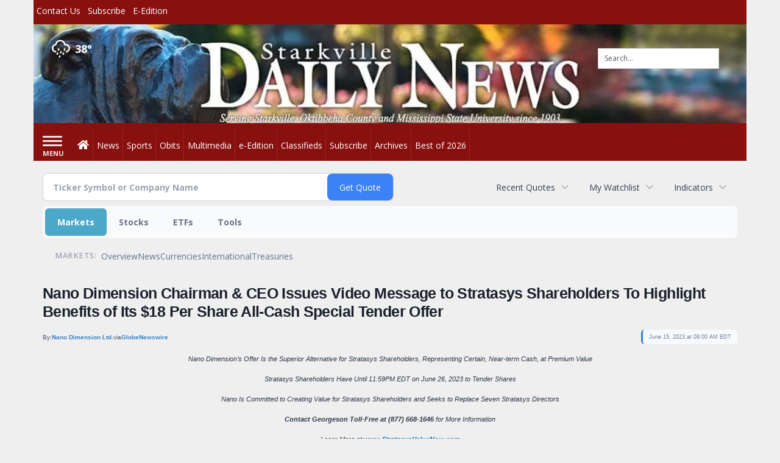

--- FILE ---
content_type: text/html; charset=utf-8
request_url: https://www.google.com/recaptcha/enterprise/anchor?ar=1&k=6LdF3BEhAAAAAEQUmLciJe0QwaHESwQFc2vwCWqh&co=aHR0cHM6Ly9idXNpbmVzcy5zdGFya3ZpbGxlZGFpbHluZXdzLmNvbTo0NDM.&hl=en&v=PoyoqOPhxBO7pBk68S4YbpHZ&size=invisible&anchor-ms=20000&execute-ms=30000&cb=hrrgltiuzyka
body_size: 48739
content:
<!DOCTYPE HTML><html dir="ltr" lang="en"><head><meta http-equiv="Content-Type" content="text/html; charset=UTF-8">
<meta http-equiv="X-UA-Compatible" content="IE=edge">
<title>reCAPTCHA</title>
<style type="text/css">
/* cyrillic-ext */
@font-face {
  font-family: 'Roboto';
  font-style: normal;
  font-weight: 400;
  font-stretch: 100%;
  src: url(//fonts.gstatic.com/s/roboto/v48/KFO7CnqEu92Fr1ME7kSn66aGLdTylUAMa3GUBHMdazTgWw.woff2) format('woff2');
  unicode-range: U+0460-052F, U+1C80-1C8A, U+20B4, U+2DE0-2DFF, U+A640-A69F, U+FE2E-FE2F;
}
/* cyrillic */
@font-face {
  font-family: 'Roboto';
  font-style: normal;
  font-weight: 400;
  font-stretch: 100%;
  src: url(//fonts.gstatic.com/s/roboto/v48/KFO7CnqEu92Fr1ME7kSn66aGLdTylUAMa3iUBHMdazTgWw.woff2) format('woff2');
  unicode-range: U+0301, U+0400-045F, U+0490-0491, U+04B0-04B1, U+2116;
}
/* greek-ext */
@font-face {
  font-family: 'Roboto';
  font-style: normal;
  font-weight: 400;
  font-stretch: 100%;
  src: url(//fonts.gstatic.com/s/roboto/v48/KFO7CnqEu92Fr1ME7kSn66aGLdTylUAMa3CUBHMdazTgWw.woff2) format('woff2');
  unicode-range: U+1F00-1FFF;
}
/* greek */
@font-face {
  font-family: 'Roboto';
  font-style: normal;
  font-weight: 400;
  font-stretch: 100%;
  src: url(//fonts.gstatic.com/s/roboto/v48/KFO7CnqEu92Fr1ME7kSn66aGLdTylUAMa3-UBHMdazTgWw.woff2) format('woff2');
  unicode-range: U+0370-0377, U+037A-037F, U+0384-038A, U+038C, U+038E-03A1, U+03A3-03FF;
}
/* math */
@font-face {
  font-family: 'Roboto';
  font-style: normal;
  font-weight: 400;
  font-stretch: 100%;
  src: url(//fonts.gstatic.com/s/roboto/v48/KFO7CnqEu92Fr1ME7kSn66aGLdTylUAMawCUBHMdazTgWw.woff2) format('woff2');
  unicode-range: U+0302-0303, U+0305, U+0307-0308, U+0310, U+0312, U+0315, U+031A, U+0326-0327, U+032C, U+032F-0330, U+0332-0333, U+0338, U+033A, U+0346, U+034D, U+0391-03A1, U+03A3-03A9, U+03B1-03C9, U+03D1, U+03D5-03D6, U+03F0-03F1, U+03F4-03F5, U+2016-2017, U+2034-2038, U+203C, U+2040, U+2043, U+2047, U+2050, U+2057, U+205F, U+2070-2071, U+2074-208E, U+2090-209C, U+20D0-20DC, U+20E1, U+20E5-20EF, U+2100-2112, U+2114-2115, U+2117-2121, U+2123-214F, U+2190, U+2192, U+2194-21AE, U+21B0-21E5, U+21F1-21F2, U+21F4-2211, U+2213-2214, U+2216-22FF, U+2308-230B, U+2310, U+2319, U+231C-2321, U+2336-237A, U+237C, U+2395, U+239B-23B7, U+23D0, U+23DC-23E1, U+2474-2475, U+25AF, U+25B3, U+25B7, U+25BD, U+25C1, U+25CA, U+25CC, U+25FB, U+266D-266F, U+27C0-27FF, U+2900-2AFF, U+2B0E-2B11, U+2B30-2B4C, U+2BFE, U+3030, U+FF5B, U+FF5D, U+1D400-1D7FF, U+1EE00-1EEFF;
}
/* symbols */
@font-face {
  font-family: 'Roboto';
  font-style: normal;
  font-weight: 400;
  font-stretch: 100%;
  src: url(//fonts.gstatic.com/s/roboto/v48/KFO7CnqEu92Fr1ME7kSn66aGLdTylUAMaxKUBHMdazTgWw.woff2) format('woff2');
  unicode-range: U+0001-000C, U+000E-001F, U+007F-009F, U+20DD-20E0, U+20E2-20E4, U+2150-218F, U+2190, U+2192, U+2194-2199, U+21AF, U+21E6-21F0, U+21F3, U+2218-2219, U+2299, U+22C4-22C6, U+2300-243F, U+2440-244A, U+2460-24FF, U+25A0-27BF, U+2800-28FF, U+2921-2922, U+2981, U+29BF, U+29EB, U+2B00-2BFF, U+4DC0-4DFF, U+FFF9-FFFB, U+10140-1018E, U+10190-1019C, U+101A0, U+101D0-101FD, U+102E0-102FB, U+10E60-10E7E, U+1D2C0-1D2D3, U+1D2E0-1D37F, U+1F000-1F0FF, U+1F100-1F1AD, U+1F1E6-1F1FF, U+1F30D-1F30F, U+1F315, U+1F31C, U+1F31E, U+1F320-1F32C, U+1F336, U+1F378, U+1F37D, U+1F382, U+1F393-1F39F, U+1F3A7-1F3A8, U+1F3AC-1F3AF, U+1F3C2, U+1F3C4-1F3C6, U+1F3CA-1F3CE, U+1F3D4-1F3E0, U+1F3ED, U+1F3F1-1F3F3, U+1F3F5-1F3F7, U+1F408, U+1F415, U+1F41F, U+1F426, U+1F43F, U+1F441-1F442, U+1F444, U+1F446-1F449, U+1F44C-1F44E, U+1F453, U+1F46A, U+1F47D, U+1F4A3, U+1F4B0, U+1F4B3, U+1F4B9, U+1F4BB, U+1F4BF, U+1F4C8-1F4CB, U+1F4D6, U+1F4DA, U+1F4DF, U+1F4E3-1F4E6, U+1F4EA-1F4ED, U+1F4F7, U+1F4F9-1F4FB, U+1F4FD-1F4FE, U+1F503, U+1F507-1F50B, U+1F50D, U+1F512-1F513, U+1F53E-1F54A, U+1F54F-1F5FA, U+1F610, U+1F650-1F67F, U+1F687, U+1F68D, U+1F691, U+1F694, U+1F698, U+1F6AD, U+1F6B2, U+1F6B9-1F6BA, U+1F6BC, U+1F6C6-1F6CF, U+1F6D3-1F6D7, U+1F6E0-1F6EA, U+1F6F0-1F6F3, U+1F6F7-1F6FC, U+1F700-1F7FF, U+1F800-1F80B, U+1F810-1F847, U+1F850-1F859, U+1F860-1F887, U+1F890-1F8AD, U+1F8B0-1F8BB, U+1F8C0-1F8C1, U+1F900-1F90B, U+1F93B, U+1F946, U+1F984, U+1F996, U+1F9E9, U+1FA00-1FA6F, U+1FA70-1FA7C, U+1FA80-1FA89, U+1FA8F-1FAC6, U+1FACE-1FADC, U+1FADF-1FAE9, U+1FAF0-1FAF8, U+1FB00-1FBFF;
}
/* vietnamese */
@font-face {
  font-family: 'Roboto';
  font-style: normal;
  font-weight: 400;
  font-stretch: 100%;
  src: url(//fonts.gstatic.com/s/roboto/v48/KFO7CnqEu92Fr1ME7kSn66aGLdTylUAMa3OUBHMdazTgWw.woff2) format('woff2');
  unicode-range: U+0102-0103, U+0110-0111, U+0128-0129, U+0168-0169, U+01A0-01A1, U+01AF-01B0, U+0300-0301, U+0303-0304, U+0308-0309, U+0323, U+0329, U+1EA0-1EF9, U+20AB;
}
/* latin-ext */
@font-face {
  font-family: 'Roboto';
  font-style: normal;
  font-weight: 400;
  font-stretch: 100%;
  src: url(//fonts.gstatic.com/s/roboto/v48/KFO7CnqEu92Fr1ME7kSn66aGLdTylUAMa3KUBHMdazTgWw.woff2) format('woff2');
  unicode-range: U+0100-02BA, U+02BD-02C5, U+02C7-02CC, U+02CE-02D7, U+02DD-02FF, U+0304, U+0308, U+0329, U+1D00-1DBF, U+1E00-1E9F, U+1EF2-1EFF, U+2020, U+20A0-20AB, U+20AD-20C0, U+2113, U+2C60-2C7F, U+A720-A7FF;
}
/* latin */
@font-face {
  font-family: 'Roboto';
  font-style: normal;
  font-weight: 400;
  font-stretch: 100%;
  src: url(//fonts.gstatic.com/s/roboto/v48/KFO7CnqEu92Fr1ME7kSn66aGLdTylUAMa3yUBHMdazQ.woff2) format('woff2');
  unicode-range: U+0000-00FF, U+0131, U+0152-0153, U+02BB-02BC, U+02C6, U+02DA, U+02DC, U+0304, U+0308, U+0329, U+2000-206F, U+20AC, U+2122, U+2191, U+2193, U+2212, U+2215, U+FEFF, U+FFFD;
}
/* cyrillic-ext */
@font-face {
  font-family: 'Roboto';
  font-style: normal;
  font-weight: 500;
  font-stretch: 100%;
  src: url(//fonts.gstatic.com/s/roboto/v48/KFO7CnqEu92Fr1ME7kSn66aGLdTylUAMa3GUBHMdazTgWw.woff2) format('woff2');
  unicode-range: U+0460-052F, U+1C80-1C8A, U+20B4, U+2DE0-2DFF, U+A640-A69F, U+FE2E-FE2F;
}
/* cyrillic */
@font-face {
  font-family: 'Roboto';
  font-style: normal;
  font-weight: 500;
  font-stretch: 100%;
  src: url(//fonts.gstatic.com/s/roboto/v48/KFO7CnqEu92Fr1ME7kSn66aGLdTylUAMa3iUBHMdazTgWw.woff2) format('woff2');
  unicode-range: U+0301, U+0400-045F, U+0490-0491, U+04B0-04B1, U+2116;
}
/* greek-ext */
@font-face {
  font-family: 'Roboto';
  font-style: normal;
  font-weight: 500;
  font-stretch: 100%;
  src: url(//fonts.gstatic.com/s/roboto/v48/KFO7CnqEu92Fr1ME7kSn66aGLdTylUAMa3CUBHMdazTgWw.woff2) format('woff2');
  unicode-range: U+1F00-1FFF;
}
/* greek */
@font-face {
  font-family: 'Roboto';
  font-style: normal;
  font-weight: 500;
  font-stretch: 100%;
  src: url(//fonts.gstatic.com/s/roboto/v48/KFO7CnqEu92Fr1ME7kSn66aGLdTylUAMa3-UBHMdazTgWw.woff2) format('woff2');
  unicode-range: U+0370-0377, U+037A-037F, U+0384-038A, U+038C, U+038E-03A1, U+03A3-03FF;
}
/* math */
@font-face {
  font-family: 'Roboto';
  font-style: normal;
  font-weight: 500;
  font-stretch: 100%;
  src: url(//fonts.gstatic.com/s/roboto/v48/KFO7CnqEu92Fr1ME7kSn66aGLdTylUAMawCUBHMdazTgWw.woff2) format('woff2');
  unicode-range: U+0302-0303, U+0305, U+0307-0308, U+0310, U+0312, U+0315, U+031A, U+0326-0327, U+032C, U+032F-0330, U+0332-0333, U+0338, U+033A, U+0346, U+034D, U+0391-03A1, U+03A3-03A9, U+03B1-03C9, U+03D1, U+03D5-03D6, U+03F0-03F1, U+03F4-03F5, U+2016-2017, U+2034-2038, U+203C, U+2040, U+2043, U+2047, U+2050, U+2057, U+205F, U+2070-2071, U+2074-208E, U+2090-209C, U+20D0-20DC, U+20E1, U+20E5-20EF, U+2100-2112, U+2114-2115, U+2117-2121, U+2123-214F, U+2190, U+2192, U+2194-21AE, U+21B0-21E5, U+21F1-21F2, U+21F4-2211, U+2213-2214, U+2216-22FF, U+2308-230B, U+2310, U+2319, U+231C-2321, U+2336-237A, U+237C, U+2395, U+239B-23B7, U+23D0, U+23DC-23E1, U+2474-2475, U+25AF, U+25B3, U+25B7, U+25BD, U+25C1, U+25CA, U+25CC, U+25FB, U+266D-266F, U+27C0-27FF, U+2900-2AFF, U+2B0E-2B11, U+2B30-2B4C, U+2BFE, U+3030, U+FF5B, U+FF5D, U+1D400-1D7FF, U+1EE00-1EEFF;
}
/* symbols */
@font-face {
  font-family: 'Roboto';
  font-style: normal;
  font-weight: 500;
  font-stretch: 100%;
  src: url(//fonts.gstatic.com/s/roboto/v48/KFO7CnqEu92Fr1ME7kSn66aGLdTylUAMaxKUBHMdazTgWw.woff2) format('woff2');
  unicode-range: U+0001-000C, U+000E-001F, U+007F-009F, U+20DD-20E0, U+20E2-20E4, U+2150-218F, U+2190, U+2192, U+2194-2199, U+21AF, U+21E6-21F0, U+21F3, U+2218-2219, U+2299, U+22C4-22C6, U+2300-243F, U+2440-244A, U+2460-24FF, U+25A0-27BF, U+2800-28FF, U+2921-2922, U+2981, U+29BF, U+29EB, U+2B00-2BFF, U+4DC0-4DFF, U+FFF9-FFFB, U+10140-1018E, U+10190-1019C, U+101A0, U+101D0-101FD, U+102E0-102FB, U+10E60-10E7E, U+1D2C0-1D2D3, U+1D2E0-1D37F, U+1F000-1F0FF, U+1F100-1F1AD, U+1F1E6-1F1FF, U+1F30D-1F30F, U+1F315, U+1F31C, U+1F31E, U+1F320-1F32C, U+1F336, U+1F378, U+1F37D, U+1F382, U+1F393-1F39F, U+1F3A7-1F3A8, U+1F3AC-1F3AF, U+1F3C2, U+1F3C4-1F3C6, U+1F3CA-1F3CE, U+1F3D4-1F3E0, U+1F3ED, U+1F3F1-1F3F3, U+1F3F5-1F3F7, U+1F408, U+1F415, U+1F41F, U+1F426, U+1F43F, U+1F441-1F442, U+1F444, U+1F446-1F449, U+1F44C-1F44E, U+1F453, U+1F46A, U+1F47D, U+1F4A3, U+1F4B0, U+1F4B3, U+1F4B9, U+1F4BB, U+1F4BF, U+1F4C8-1F4CB, U+1F4D6, U+1F4DA, U+1F4DF, U+1F4E3-1F4E6, U+1F4EA-1F4ED, U+1F4F7, U+1F4F9-1F4FB, U+1F4FD-1F4FE, U+1F503, U+1F507-1F50B, U+1F50D, U+1F512-1F513, U+1F53E-1F54A, U+1F54F-1F5FA, U+1F610, U+1F650-1F67F, U+1F687, U+1F68D, U+1F691, U+1F694, U+1F698, U+1F6AD, U+1F6B2, U+1F6B9-1F6BA, U+1F6BC, U+1F6C6-1F6CF, U+1F6D3-1F6D7, U+1F6E0-1F6EA, U+1F6F0-1F6F3, U+1F6F7-1F6FC, U+1F700-1F7FF, U+1F800-1F80B, U+1F810-1F847, U+1F850-1F859, U+1F860-1F887, U+1F890-1F8AD, U+1F8B0-1F8BB, U+1F8C0-1F8C1, U+1F900-1F90B, U+1F93B, U+1F946, U+1F984, U+1F996, U+1F9E9, U+1FA00-1FA6F, U+1FA70-1FA7C, U+1FA80-1FA89, U+1FA8F-1FAC6, U+1FACE-1FADC, U+1FADF-1FAE9, U+1FAF0-1FAF8, U+1FB00-1FBFF;
}
/* vietnamese */
@font-face {
  font-family: 'Roboto';
  font-style: normal;
  font-weight: 500;
  font-stretch: 100%;
  src: url(//fonts.gstatic.com/s/roboto/v48/KFO7CnqEu92Fr1ME7kSn66aGLdTylUAMa3OUBHMdazTgWw.woff2) format('woff2');
  unicode-range: U+0102-0103, U+0110-0111, U+0128-0129, U+0168-0169, U+01A0-01A1, U+01AF-01B0, U+0300-0301, U+0303-0304, U+0308-0309, U+0323, U+0329, U+1EA0-1EF9, U+20AB;
}
/* latin-ext */
@font-face {
  font-family: 'Roboto';
  font-style: normal;
  font-weight: 500;
  font-stretch: 100%;
  src: url(//fonts.gstatic.com/s/roboto/v48/KFO7CnqEu92Fr1ME7kSn66aGLdTylUAMa3KUBHMdazTgWw.woff2) format('woff2');
  unicode-range: U+0100-02BA, U+02BD-02C5, U+02C7-02CC, U+02CE-02D7, U+02DD-02FF, U+0304, U+0308, U+0329, U+1D00-1DBF, U+1E00-1E9F, U+1EF2-1EFF, U+2020, U+20A0-20AB, U+20AD-20C0, U+2113, U+2C60-2C7F, U+A720-A7FF;
}
/* latin */
@font-face {
  font-family: 'Roboto';
  font-style: normal;
  font-weight: 500;
  font-stretch: 100%;
  src: url(//fonts.gstatic.com/s/roboto/v48/KFO7CnqEu92Fr1ME7kSn66aGLdTylUAMa3yUBHMdazQ.woff2) format('woff2');
  unicode-range: U+0000-00FF, U+0131, U+0152-0153, U+02BB-02BC, U+02C6, U+02DA, U+02DC, U+0304, U+0308, U+0329, U+2000-206F, U+20AC, U+2122, U+2191, U+2193, U+2212, U+2215, U+FEFF, U+FFFD;
}
/* cyrillic-ext */
@font-face {
  font-family: 'Roboto';
  font-style: normal;
  font-weight: 900;
  font-stretch: 100%;
  src: url(//fonts.gstatic.com/s/roboto/v48/KFO7CnqEu92Fr1ME7kSn66aGLdTylUAMa3GUBHMdazTgWw.woff2) format('woff2');
  unicode-range: U+0460-052F, U+1C80-1C8A, U+20B4, U+2DE0-2DFF, U+A640-A69F, U+FE2E-FE2F;
}
/* cyrillic */
@font-face {
  font-family: 'Roboto';
  font-style: normal;
  font-weight: 900;
  font-stretch: 100%;
  src: url(//fonts.gstatic.com/s/roboto/v48/KFO7CnqEu92Fr1ME7kSn66aGLdTylUAMa3iUBHMdazTgWw.woff2) format('woff2');
  unicode-range: U+0301, U+0400-045F, U+0490-0491, U+04B0-04B1, U+2116;
}
/* greek-ext */
@font-face {
  font-family: 'Roboto';
  font-style: normal;
  font-weight: 900;
  font-stretch: 100%;
  src: url(//fonts.gstatic.com/s/roboto/v48/KFO7CnqEu92Fr1ME7kSn66aGLdTylUAMa3CUBHMdazTgWw.woff2) format('woff2');
  unicode-range: U+1F00-1FFF;
}
/* greek */
@font-face {
  font-family: 'Roboto';
  font-style: normal;
  font-weight: 900;
  font-stretch: 100%;
  src: url(//fonts.gstatic.com/s/roboto/v48/KFO7CnqEu92Fr1ME7kSn66aGLdTylUAMa3-UBHMdazTgWw.woff2) format('woff2');
  unicode-range: U+0370-0377, U+037A-037F, U+0384-038A, U+038C, U+038E-03A1, U+03A3-03FF;
}
/* math */
@font-face {
  font-family: 'Roboto';
  font-style: normal;
  font-weight: 900;
  font-stretch: 100%;
  src: url(//fonts.gstatic.com/s/roboto/v48/KFO7CnqEu92Fr1ME7kSn66aGLdTylUAMawCUBHMdazTgWw.woff2) format('woff2');
  unicode-range: U+0302-0303, U+0305, U+0307-0308, U+0310, U+0312, U+0315, U+031A, U+0326-0327, U+032C, U+032F-0330, U+0332-0333, U+0338, U+033A, U+0346, U+034D, U+0391-03A1, U+03A3-03A9, U+03B1-03C9, U+03D1, U+03D5-03D6, U+03F0-03F1, U+03F4-03F5, U+2016-2017, U+2034-2038, U+203C, U+2040, U+2043, U+2047, U+2050, U+2057, U+205F, U+2070-2071, U+2074-208E, U+2090-209C, U+20D0-20DC, U+20E1, U+20E5-20EF, U+2100-2112, U+2114-2115, U+2117-2121, U+2123-214F, U+2190, U+2192, U+2194-21AE, U+21B0-21E5, U+21F1-21F2, U+21F4-2211, U+2213-2214, U+2216-22FF, U+2308-230B, U+2310, U+2319, U+231C-2321, U+2336-237A, U+237C, U+2395, U+239B-23B7, U+23D0, U+23DC-23E1, U+2474-2475, U+25AF, U+25B3, U+25B7, U+25BD, U+25C1, U+25CA, U+25CC, U+25FB, U+266D-266F, U+27C0-27FF, U+2900-2AFF, U+2B0E-2B11, U+2B30-2B4C, U+2BFE, U+3030, U+FF5B, U+FF5D, U+1D400-1D7FF, U+1EE00-1EEFF;
}
/* symbols */
@font-face {
  font-family: 'Roboto';
  font-style: normal;
  font-weight: 900;
  font-stretch: 100%;
  src: url(//fonts.gstatic.com/s/roboto/v48/KFO7CnqEu92Fr1ME7kSn66aGLdTylUAMaxKUBHMdazTgWw.woff2) format('woff2');
  unicode-range: U+0001-000C, U+000E-001F, U+007F-009F, U+20DD-20E0, U+20E2-20E4, U+2150-218F, U+2190, U+2192, U+2194-2199, U+21AF, U+21E6-21F0, U+21F3, U+2218-2219, U+2299, U+22C4-22C6, U+2300-243F, U+2440-244A, U+2460-24FF, U+25A0-27BF, U+2800-28FF, U+2921-2922, U+2981, U+29BF, U+29EB, U+2B00-2BFF, U+4DC0-4DFF, U+FFF9-FFFB, U+10140-1018E, U+10190-1019C, U+101A0, U+101D0-101FD, U+102E0-102FB, U+10E60-10E7E, U+1D2C0-1D2D3, U+1D2E0-1D37F, U+1F000-1F0FF, U+1F100-1F1AD, U+1F1E6-1F1FF, U+1F30D-1F30F, U+1F315, U+1F31C, U+1F31E, U+1F320-1F32C, U+1F336, U+1F378, U+1F37D, U+1F382, U+1F393-1F39F, U+1F3A7-1F3A8, U+1F3AC-1F3AF, U+1F3C2, U+1F3C4-1F3C6, U+1F3CA-1F3CE, U+1F3D4-1F3E0, U+1F3ED, U+1F3F1-1F3F3, U+1F3F5-1F3F7, U+1F408, U+1F415, U+1F41F, U+1F426, U+1F43F, U+1F441-1F442, U+1F444, U+1F446-1F449, U+1F44C-1F44E, U+1F453, U+1F46A, U+1F47D, U+1F4A3, U+1F4B0, U+1F4B3, U+1F4B9, U+1F4BB, U+1F4BF, U+1F4C8-1F4CB, U+1F4D6, U+1F4DA, U+1F4DF, U+1F4E3-1F4E6, U+1F4EA-1F4ED, U+1F4F7, U+1F4F9-1F4FB, U+1F4FD-1F4FE, U+1F503, U+1F507-1F50B, U+1F50D, U+1F512-1F513, U+1F53E-1F54A, U+1F54F-1F5FA, U+1F610, U+1F650-1F67F, U+1F687, U+1F68D, U+1F691, U+1F694, U+1F698, U+1F6AD, U+1F6B2, U+1F6B9-1F6BA, U+1F6BC, U+1F6C6-1F6CF, U+1F6D3-1F6D7, U+1F6E0-1F6EA, U+1F6F0-1F6F3, U+1F6F7-1F6FC, U+1F700-1F7FF, U+1F800-1F80B, U+1F810-1F847, U+1F850-1F859, U+1F860-1F887, U+1F890-1F8AD, U+1F8B0-1F8BB, U+1F8C0-1F8C1, U+1F900-1F90B, U+1F93B, U+1F946, U+1F984, U+1F996, U+1F9E9, U+1FA00-1FA6F, U+1FA70-1FA7C, U+1FA80-1FA89, U+1FA8F-1FAC6, U+1FACE-1FADC, U+1FADF-1FAE9, U+1FAF0-1FAF8, U+1FB00-1FBFF;
}
/* vietnamese */
@font-face {
  font-family: 'Roboto';
  font-style: normal;
  font-weight: 900;
  font-stretch: 100%;
  src: url(//fonts.gstatic.com/s/roboto/v48/KFO7CnqEu92Fr1ME7kSn66aGLdTylUAMa3OUBHMdazTgWw.woff2) format('woff2');
  unicode-range: U+0102-0103, U+0110-0111, U+0128-0129, U+0168-0169, U+01A0-01A1, U+01AF-01B0, U+0300-0301, U+0303-0304, U+0308-0309, U+0323, U+0329, U+1EA0-1EF9, U+20AB;
}
/* latin-ext */
@font-face {
  font-family: 'Roboto';
  font-style: normal;
  font-weight: 900;
  font-stretch: 100%;
  src: url(//fonts.gstatic.com/s/roboto/v48/KFO7CnqEu92Fr1ME7kSn66aGLdTylUAMa3KUBHMdazTgWw.woff2) format('woff2');
  unicode-range: U+0100-02BA, U+02BD-02C5, U+02C7-02CC, U+02CE-02D7, U+02DD-02FF, U+0304, U+0308, U+0329, U+1D00-1DBF, U+1E00-1E9F, U+1EF2-1EFF, U+2020, U+20A0-20AB, U+20AD-20C0, U+2113, U+2C60-2C7F, U+A720-A7FF;
}
/* latin */
@font-face {
  font-family: 'Roboto';
  font-style: normal;
  font-weight: 900;
  font-stretch: 100%;
  src: url(//fonts.gstatic.com/s/roboto/v48/KFO7CnqEu92Fr1ME7kSn66aGLdTylUAMa3yUBHMdazQ.woff2) format('woff2');
  unicode-range: U+0000-00FF, U+0131, U+0152-0153, U+02BB-02BC, U+02C6, U+02DA, U+02DC, U+0304, U+0308, U+0329, U+2000-206F, U+20AC, U+2122, U+2191, U+2193, U+2212, U+2215, U+FEFF, U+FFFD;
}

</style>
<link rel="stylesheet" type="text/css" href="https://www.gstatic.com/recaptcha/releases/PoyoqOPhxBO7pBk68S4YbpHZ/styles__ltr.css">
<script nonce="BzMs3mp-F-eh9bVbGl9kxg" type="text/javascript">window['__recaptcha_api'] = 'https://www.google.com/recaptcha/enterprise/';</script>
<script type="text/javascript" src="https://www.gstatic.com/recaptcha/releases/PoyoqOPhxBO7pBk68S4YbpHZ/recaptcha__en.js" nonce="BzMs3mp-F-eh9bVbGl9kxg">
      
    </script></head>
<body><div id="rc-anchor-alert" class="rc-anchor-alert"></div>
<input type="hidden" id="recaptcha-token" value="[base64]">
<script type="text/javascript" nonce="BzMs3mp-F-eh9bVbGl9kxg">
      recaptcha.anchor.Main.init("[\x22ainput\x22,[\x22bgdata\x22,\x22\x22,\[base64]/[base64]/[base64]/KE4oMTI0LHYsdi5HKSxMWihsLHYpKTpOKDEyNCx2LGwpLFYpLHYpLFQpKSxGKDE3MSx2KX0scjc9ZnVuY3Rpb24obCl7cmV0dXJuIGx9LEM9ZnVuY3Rpb24obCxWLHYpe04odixsLFYpLFZbYWtdPTI3OTZ9LG49ZnVuY3Rpb24obCxWKXtWLlg9KChWLlg/[base64]/[base64]/[base64]/[base64]/[base64]/[base64]/[base64]/[base64]/[base64]/[base64]/[base64]\\u003d\x22,\[base64]\\u003d\\u003d\x22,\x22QC1QJcKZw5nCojJfw4bDuMKFw4LCnmogb8Oofx0lYh0Jw4cVc1ZtWsKyw49EB2huYlnDhcKtw4rCrcK4w6tKbQguwr/CqDrClirDrcOLwqwbBsOlEXxnw51QGMKdwpguOsOgw40uwpPDmUzCksOpKcOCX8K8HMKSccKQR8Oiwrw7NRLDg1fDlBgCwr57wpI3BH4kHMKiFcORGcOEdsO8ZsO1wpPCgV/CmsKawq0cXsOMKsKbwpQzNMKbecOcwq3DuRUswoEQdjnDg8KARMO9DMOtwpBzw6HCp8O0PwZOSsKIM8OLS8KeMgBDCsKFw6bCvgHDlMOswr5XD8KxAU4qZMOqwoLCgsOmQcOsw4URBsOnw5IMTl/[base64]/DoxVeYsORw7LCmsO+PMOow65hw67DlSMKNVkODcOaDnbCp8Oqw7A/J8OwwoEyFHYbw47DocOkwpHDscKYHsKKw4A3X8KJwojDnBjCksKqDcKQw4oXw7nDhgMlcRbCs8KbCEZmH8OQDDR2AB7DkS3DtcORw6XDgRQcNxcpORXCkMOdTsKjZCo7wp0eNMOJw41UFMOqJMOuwoZMPENlwojDvsO4Wj/[base64]/Dr2YWb1zDhsKWw5wvaMOVwq8Jw61hwrFtw4zDqcKfZMOawp8/w74kZMO7PMKMw4bDoMK3AFhuw4jCikUBbkNGXcKuYDdlwqXDrH3CpRtvccK2fMKxVhHCiUXDpsOZw5PCjMOfw4o+LGXCrgd2wqNeSB82PcKWanJUFl3CnjN5SUBYUHBESFYKAD3DqxIrS8Kzw65Zw7rCp8O/[base64]/LMKQw5B2asOFb8ONw61lSDLCuQ7Cv0/DpU/DucO/[base64]/[base64]/Cv1JDw7vDmcO/wqpfM3TDrcKrRsOTG8OiwqtjIjvCn8KWQxDDjMKqA3hhQsOfw4rCrC3CucK1w5XCogPChjIQw7fDs8KwdMK2w5fCiMKCw5vCl2vDgygFF8OhO0zCplvDvWwtB8KfAxENw5lbPA15HcOKwqPCtcKyV8Kkw7XDln4iwoYJwo7CqivDn8OqwopIwonDjS/DoTPDvnxffsOLCkLCvS7Dnx3CoMOcw54Dw5rCvcOzMg7DjjVuw61qbcK3K1jDq2IubXrDtcKBeWpywoxEw7VnwochwoVOQMKAN8Ouw6s1wrEMEMKBfMO/[base64]/woHCp1bCpTfCvMKJwprCrjDDh8K2R8OGw6nCtG8tEMKFwppgZMOdXzdxdcK3w7J2wrtKw7vCiiUEwp/[base64]/[base64]/DvcO0wpwgwq1vwozCpnkBwpN8w4JSe8KEw6LDqsO+LcK3wqjCjAvCmcKIwo7CiMKdX1jChsOdw482w6Jmw4h6w70Zw53CsnXChcKYwp/DmsOnwp7CgsOhw6tQw7rDjAHDtVggwr/DkyjCusOwDCdrdFLCo27CvH1RH28YwpnDhMKowqjDscODDMKbHTYIw4h4w4Bgw5nDqMKaw7cJE8ObS3k7OcOfw78ow6wDRQJqw58xScOzw7wiwrrDvMKCw4cxwozDoMOrOcO8LMOtGMKDw5/CksKLwrUXR08LS1MxKsK2w7jDmsKVwozCpcOVw5VhwrcSL1oDbzzCmSlhwpsBHcOswrrClCXDh8K4AB7CkMO1w6/Cl8KXB8OWw6vDq8O3w5bCvEDDlmk3wobClsOdwro9w5Jrw5/[base64]/CpcKbwrtHwqF7w7R8wrMMccKPZ8OOw4oSw5M+NhrCnk3CmcKNasOGQT8GwpoWQcOFeFvCqi4jRsOgO8KJf8KKJcOYw5LDsMOJw4vCrMKgLsOxb8OVw6rCtWtlw6jDhjnDs8KsdEjCgV8ON8OhacKXwqLCjxAkY8KAKMOzwppqVsOUTRkxc3/CjBonwq7DuMK8w4Q9woMDEFhkGyfChBPCpcKzw7p7BWJMw6vDlg/[base64]/[base64]/DpMOewoxJw4/[base64]/w4bDpC7CusK4wpvDgwV6dn4tEQ/CjGvCmsKFw5pMwqA3NcK/wrPCisOQw70qwqd3w6waw7FCwoNmE8ObJ8KPC8KUccKAw505PMOXVsOZwo3DsSLCtMO5HHXCpcO+w7R2wo1NXEl3fifDgGNGwq/CuMOqWVsqwoXCsB3Dsj49cMKKQWttZyc0KMKwKw1nY8OdAMO7AhzDnsOSaSHCiMKwwo9jaErCp8Kkw6jDrEjDpUXDkWtMw5fDv8KxIMOqQ8KnY23DssOOfMOrw7vCmxnChTUZwo/DtMKawpjDhlPDp1rDgcKFGcOBOWICJ8OMw4TDkcKHwrgaw7zDr8K4UsKbw6xIwqQ8cAfDpcKxw5Z7fw1uwoB2Nx3CqQ7CuBvChjVxw741csO2wqDDoD5Swr12GVvDsmDCu8KLAlNTw5IXbMKFwpswVsKxw5cTFXHCs0jCpjwmwrXDqsKEw7glw75/LFjDusO/woDCri82w47DjSrDk8ODfVtUw5woNMOow7MuDMKTR8O2aMKlwofDpMK8wplRY8KWw7V0VCvCiWZQCVvCrlpQIcKZQ8OnZzdow41ZwpHCs8Osf8OKwo/DoMOOBsKyacOcBsOmw6rDrCrCvwEpaUwRwrPDkcOsCcK9w7bClsKiI1EGUmxKIsOdE1bDm8OQNEvCtVECYsKowrbDvMObw4JDVcKZCcK6wqUWw68hR3rCu8O0w7rDk8KtVx4bw7Bsw7TChMKCcMKOJcOzY8KrMcKQaVYywqIveSI6TBLCs1s/w7zDlCAPwo91EyUvS8OoPsKmwoR3CcK8AjUtwpUIMsOywocRNcOOw7FUwpwIQiTDgcOYw5BDacKkw7p5bMOHZQTDgHvCpHTDhx3CkDTDjCNfbcKga8Ouw4paPywyQ8Kxw7LCu2sGTcKYw41SL8KPCcOawos0wpUZwo8Cw6/[base64]/DjsOCYVQfwrQ9w4VZc8K+LRLCl8Oew6zClHXCt1hyw6jDnl3DqBXCnwBqwpXDj8K7wpQgw4hQVMKxOH/DqsK2HcOhwpvCtxcEwpjDgcKeFS8jWcKyImotE8OmIWHChMKgw4fDjzhVPSRdw7fCosO8wpdLwr/DgwnCpDQlwq/[base64]/CncOKDcObUyLClUUyQ8OqZsK2w77Cm3RFX8OEwrvCgcKEw6nCjSNJw68jKMOsw4tEG2vCuU5jP2AYw4scwotGOsOyGmR9NsKyLkzCi1JmRsOUw713w4jCrcOENcKCw4TDj8Ohwqk3JSXCjsKewrHDuWfCmnJbwr0aw6Exw4nDrE/DsMOjQMKew4QkOcK1QcKPwq9pO8OdwrdLw6vCjMKCw6/CswvCqlpnU8OPw6AifBfCk8KNEsK3ZMOHSRMUK03Cm8OfSngPM8OVDMOswpxrPVDDg1c1Mh5cwoQEw6ITHcKTZsOLw6rDggPCmR5dTXfCoh7Dk8K5R8KRWAURw6B3YzPCvVJ9w4Mew6zDqcOyFxLCrkHDq8KuZMK0UMOEw4w2dcOWCsOrWRXDp215IMOJw5XCvSgNwo/Dl8KOa8KqfsKABW9xw7xew415w4EuGg0oJlfCgzLCusOSIBVHw4zCr8OmwoLCsDBywpMSwpXCsE/DihoKwpbCgMOmCcO6PMKdw5tpOcOqwrg7wobCh8KxQhQDe8OeIsKSwpTDi1oWw5sqwqjCk3PDgV9Hf8KFw5g9wq0CAnDDusOFTGrDtH9eRMKNCzrDin7Crz/DuwZLJsKobMKzw5PDlsKJw4bDvMKIa8KEw7LCtE/[base64]/DtmQ2w7QYKMKDDMOjw7HDjMOxChDDo8Kawr7CncK2woRSwqBAMcKMwpDCoMOAw4DDnHTDpMOeGyRlEWDDnMOjw6IpBicNw73Du0NwWMKuw7E1GsKrRFHDoTDCimDDn04WKjfDoMOvwrhHM8OjGm3CisKUKFgMwr7Du8K2wq/DpUfDq0JJw50GJMK4fsOmST4MwqPChwbCgsOxM3nDtENVwrfDtsKww59VAcOqKQXCkcOvaDPCuFc0BMOoPsK1w5HDgMK7esOdKMOPMCdswobCusOOwrjCrcKAJxbDmcO2w4stOMKUw7bDisK2w7F+LybDkMK/JwhldwjDrcOPw4zCk8OsQVAJfcOFAcOSw4M7wo1bUCbDsMOgwoFTw43Ct13Duj7Du8KxU8OtaQ1lEcO8wqV7wq/[base64]/DpH7DpsODw6zDmxzCucOswpd7MEbDjRdzwp9FfMO4w6Edw6tnKRPDscOaAsKuw7pNZmgQw4jCtMKXEA7CmsO8wqHDg03CuMKMB2Y1wrxGw5sad8OKwrdDQVXCmD5cw6cAWcOYe3fCoDXChGrCh0hAX8OtOsKQLMOyBsKCNsOHw6c3fCppOz/ChcOjaCjDp8KRw5fDokzCtcOqw71NWijDhFXCkXpWwrQiXcKqTcOrwpF7d2IsScOQwpdFIMK8WwDDgTnDiDAKLxEVSsK6wq1+WsK/wpEQwrR2wqTCrA5SwoRQBQbDtcOCLcOyIAfCoghpXhXDhnXCicK/SMObDGUBU3nCpsO8wqfDj3zCuzBqwrXCjirCksKXw7PCqMOzPsOnw6zDhsKMdwo7H8KywobDuVh6w7LDo0fDnsK0JFjDsA1OWWo9w4vCs3XCkcK4wofDtkV/wpUFw5J5wq8kfWbDkU3Do8Kaw57Du8KDa8KIYj9NTjbDoMKTPxvDg20XwpnChHFJw4YBKkZqfAhXwqLChsORJhcIwqrCj3gaw54bwrzCicOdZirDtMKwwpvClWXDnQYFw4LCv8KCBMKvwrzCv8O3w6hzwrJREcOHJ8KcG8Opwp/Dm8KDw57DnAzCiyrDqMOpbMK4w7bDrMKnb8O6wq4LRSfChznDr0d0wovCkz97wpbDqsOEbsOwZcOOKgnDgG/DlMONEsOSwpNTwoTCqMKZwqLCtBUqOMO1F0DCq2XCikLCrmzDvTUFwo0AAcKjw4vCnsK6wpVGYGvCgFJCalvDisO4WMKXdCxcw788WsOCX8KQwpbDlMOVDwjDksKPworDsCZLwqHCr8KENMOqU8OOMG/CrcOUR8OmLDpcw7VNwoXDisOrfsObZ8OCw5zChCnDngw3w4bDgEXCqDNbwqTDoiRRw7lTb2IdwqY4w4pKRG/DuxPCtMKBw6bCuXnCnsO6KcK7KhwyIsKLDMKDwprDjWPDmMOLY8KUbjrCo8Ojw57Dt8OsMTvCtMOIQMKXwoVuwqDDnMOTwrvCjsKbR2/DnEjCmMKiw5kzwr3CmsKnFQkNFFNIwqzCokxYcyDCnAR2wpTDocKlw68IVsOxw4FLw4lWwqQCWzXDkMKowq18aMKFwpQ1HMKcwr1pwqnChDl+JMKFwqnCuMKNw55FwpTDrhjDkyReBw0gbmDDjsKew6RLdHgfw5LDsMKWw7/CrnzCnMONXmpjwrnDnXgkO8K8wq7CpcO1XsOQPMOpwo3DkWpZLVfDihPDrsOQwrPDpwXDj8OHIDfDj8KLw64/BEfCrWnCtBjDhHDDvHIUw4nCjn0AMhEjZMKJTyIzUQzCusKsbyUqTMO7S8OHwp8iw4B3esK9YkkYwqHCncKFES7CqMKPL8KBw71Kwro8Z31awonCshPDoxVsw5Nrw6gnLsO6wqNOdA/Cs8KZbH4Zw7TDlMK5w7TDoMOvwqDDtHrDkjDDo07Dq0jDlsK0VkDCsWp2JMKhw59ow5jCpEDDicOUPn3Dp2/[base64]/DnTkoWcKrFkhvcBDDk8O2DBzDocOcwpbDojRfKnvCnsK7wp9qbsKfwo4Lw6RxPMOsNB0Da8Kew65rESN5wrNiMMOPwpUBw5BiScODNTbDi8Oxwr8/w5bCmMOIFMKUwo5QRcKgaV3DtVzCll3CmXpuw4gJdhlQfDnDtwE0HsOkwpBNw7jCp8OBw7HCv3saMcO7RcOhUydvVsOmw5Atw7HCry4Lw60DwrdZw4XCrRkMejd2JMOQwpTDkyjDpsKGwrLCqXLCo23DlBgUwrnDkmNTwq3DlmYed8K3RH4MJ8OoU8KKBH/Dk8K9HMKVwozCj8KvZglRwqkLXjVJwqVDw5rCuMKRw4XDpinCvcKtw5FNEMOHEnTDmcOQUUR4wqTCu3zCoMK7A8K/W0ZUNWTDo8Kcw67DiU3CjyTDj8OZwr0bMMO0wrPCuiDCsBgXw4UxD8K4w6XDp8K1w5TCpMOnPALDpsObED/[base64]/Dpn9cLWlOwrY1Sj3DqHcmwqHCq8K+wrhywp3CksO+wr/CjsKwKnTCslXCkCHDrcKEw7YfY8KCecK1wow3GE/Cn1fDkiETwrZeRDDCk8KawpvDhjJ9WxBpw7IYwrgnwp85Iw/[base64]/YcKpwr8tw7bDgV48BEgFE8ORwqfDqsOMw5jCl8OxDCwYImkYEMKnwrAWw6NuwozCo8O3w5zCmF8ow5NrwoLDr8Oyw4fCjcKRCDgTwq0WOjQ/[base64]/CosK3wpMmw49ew5MEX0zDkU9ow6XDqW7DrcKkfsKWwqFowrbCi8KdVsO6QcKGwq8zfg/CnhB0OcKaScKEQ8K3wrNTCEvCgsK/EMKZw4HCpMO+w5MDfhcrw4fClMOfKcOPwpRrTQLDuiTCocOBRMK0KGkJw6nDi8KDw40ZdcO0wrJDE8Orw6FBDMO/w4IXU8ODODwIw7cZw5zCvcOXw5/CkcOvCcKEwqLCn3dzw4PCpUzDocKKV8K5D8ODwrEVVcKOHMKvwq4MSMOdwqPDksKKWRk7w7J2UsORwowcwoomw6zDkR7ChnfCqcKNw6PCssKIwo/CjHjClMKRw67CusOodsKmBEMqH2FhHGPDjHwHw6vCsnzCoMOpcQwMRcKGXgzDozzCmXvDj8OZHcKvSjXDocKaXjrCm8O9JMOWZV7CsFvDpQbCsBRoaMK/wo57w7/CusK4w4TCjGXDtX90HiBgOEh4Z8KuAzQiw47CssK7HSA9KsO2KmRkw7LDscKGwpVpw5LCpF7DpyfChcKlN0/DrQkMPGt/J3N1w7kgw4rCiF7Ci8Oxwr3CiHMPw6TCjlkNwrTCsAQnZCDCsXrDs8KBw5Qrw5zCmsO0w6HCpMK/wr1iXQAhJsKTFWEow5/CssOoLcOFCsO5GcKowrLCm3c6eMKkLsOtwpF/w6zDpRzDkVbDpMKMw43CqFd+AsOQGn4ofhnCq8O1w6QDw7XCucOwAnHCjVQEMcOww5Bmw4gJw7VqwrHDt8K3RXXDnsO7wq/CoFHDlcKHccOYwrU/w6TCvCjCvcKdK8OGdH9HTcKawonDmGZ2bcKAOcOjwotyYMOOBAVibcOoM8KGw5fDhGIfAFUSwqrDj8KDUAHCn8K0w5zCqRHDpnXCki/CmBhpwrfCvcK7woTDnSUqV117w48rfsOSw6JRwoDDoT/DkFLDhlBeZyvCucKqw7nCocOfSH/DvHvDhGLDp3XCu8KKbMKaVMOtwqREJ8Kow65YLsOuwqwxNsK0w7JRIkdFfjnCk8OnGALDlTnDgkDDoy7DoGJUL8K5RAscw4LDosKew6pOwq5eOsOsWC/Dkz7Ck8Ouw5RUWnvDsMOBwrYjTsODwpHDtMKSdsOTwoXCsyMbwq3Du2xTIsO+wpfCusOeZMKIccOVw5AzJsKbw5JVJcK/[base64]/DiVQ3bMOrI0ADwo/[base64]/w5QywrJ7PmFIwpFBIsK9wqQaf1fCpjfCpkp2wpIcwrNUSW/DtTTCv8KLwoJmcMKHwo/CvsK6VCpYwppQMQVhwosYJ8KSwqFrwoF7wrk2VMKfCcOwwr58SRpiIkzCgQpFFnDDnsK+DsOnMcOVEsKlC3USw4kdc3nCnHPCk8OGwq/DiMOGwoF/P1XDqMObIlTDjSJWOhx8ZsKAWsK6XcK2w4jChWPDncOFw7PCpUJZNXVTw7rDn8OCLcOqfsKhw4sgwoHCj8KXJMKwwr8lwpLDhRUHLAV+w4XDo10rFcOSw6kywp7DusOSQR98GMKMFyXDu0TDmMKpIsKGJj/ChcOtwqbCmDPDtMOic10Cw51NbyHCmncvwrBRJcK+wrQ/EMO3eGLDimRaw7o/w6LDpD9FwqoMe8OfD2TDpRHCvy4MPRF5wpFUwrTCuWV7woJPw4VnSCrCrsKNQsOMwp/CiHgtZwdaHwXDucOfw7bDisOFw5tVfsKhbGF1wrTDkw99w6TDlsKACAnCpcKSwqQmDGXCqzB1w74GwpvCuGQjbsOGYVo0w4UCE8KgwqgIwptifsOSdcO6w4BHAxXDhgXCqsKGD8KjS8KVacKow73CtsKEwqY+w6XDk0gnw4nDrCTDqm5FwrRJH8KjAC/[base64]/DosKFwqlzw4RGw6HDiS9UwrfDhHolw5DDr8KjwrRDw4/CoB4DwojDiFHCnsK6w5UAw48GX8OQOiN6w4LCmxLCuCnDtl7DvQzCosKCLlIFwoIsw7jCrSrCucO3w40Rwrp7AsO5wrvClsKyw7LCojAEwo7Dq8KnOFkYw4fCkhdVdmhQw4HDlWJKCE7CuQPCmCnCqcO/wrbDl0PDsmLDjMK4K1AAw7/DtsOMw5bDpsOQV8OCwoUmFwLDkQFpwp3DlXxzCMK7F8OidSLCusOiBcKjU8KNwqVjw7DColPCjsK+VMO6TcOjwqU4AMK3w6sZwrbDocOEVU8ac8Ksw7FNWsK/VFvDv8OhwpR8ZsO/w6nCgh7DrCUywro2wosne8KaWMKIIE/DtU15a8KMwpHDlsKTw4fDiMKdwojCnnDDsUTCiMK0wqXCl8KOw7DCh3bDusKYFMOfXnrDjMOvwqLDs8Ocw5TCpMOZwqlUTMKSwrIkQgkxwrMkwqwZKcKjwoXDqhzDtMK6w4rDj8ObF1lRwoodwrHDrsKqwqMqJMKhHV/CsMO2wrzCscKfwrrCiSHDvx3CtMOYw4TDi8OowodAwokaJsKVwrMBwotOY8O3wroMeMKzw5hbRMKEwqUkw4Q7w47Cji7CqgvCm0nCuMOnPcKkw7ULw6/DlcOAVMOJWzFUE8KVeU1sY8OXZcKjF8O1bsOawr/DmDLDvcKmw4bDmzXDvgsBRBfCiXYSwrNHwrUcwofCoV/DrSnCoMOKCMKuwqATwoXDksOkwoDDqnxlM8KTe8Klwq3Cs8OVCUJgAVrDkmsww4vCpzpOw6HDumjCpnEMw7gpOh/CjsOww4tzwqDDplg6PsKjCMOUBsOnaV5CL8KyLcOcw4pnAw7DtmbCm8Oac31dMV9IwoE/EcKQw6VDw7bCgXF0w6vDmjTDucOkw4XDvSPDmRLDijtewpTDsSoNRcOROFfCgj7DrcKqw6EkURtiw5QNB8OXdcKfKT0JcTfChmDDgMKqLcOhMsO9XGrDjcKUa8OfYGrClw/CgcK2FsOPw77DiB0SRDVgwpvDtsKOwozCtcO4w7bCocOlUi0vwrnDr37Ds8KywpYBSiHCpcKSbX5uwozDncOkw7UGw4bDs24jw4xRwq9ISgDDrx4Jwq/Dv8OfFcO5w6tCZlB2PBPCrMK/PlbDscOCOHsAw6fCk28Vw5LDnMOzCsOMw7HCncKpS0V0c8Oiwr4qAsOpNwB6MsOow4HDlcOawrXCrMK9OMKqwpo0P8KKwpHCkRzDrMOCZGXDpycRwo1SwpbCnsODwqBWbWTDv8OZJx5WBXp/wr7Du1Vhw7nCq8KdSMOrDXwzw6xDGMO7w53CkcOmwr3CjcO4XFRXLQBgO1s2wrbCq1lvWMO8wr4DwqFDBsKOVMKRY8KIwrrDksOgK8O7wrXClsKCw4MOw6MTw6sOT8KFfBN0wqTDqMOqwojCkcOKwqPDm2vCr1/DvMOFwrNkwpnCk8KMVcKXwppBf8O2w5bCn0QSLsKgwqIsw48nwrfDjMK8wodOFcK6TMKSwrfDkSnCvm7Dl3ZQbzoEN0/ChcK0OMOZHCBsKUrDhg8uDGc5w4YiOXXDhCRUCgDCswlXw4Vzw4BcBsOJe8OEwonCvsOuacKewrBgT3NAQsK3woDCrcKxw70YwpQRw4rDmMO0TsOGw4smR8KEwpoYw6/ChsOQw5BkIMK7MsOjVcONw7B9w5hOw79Vw7DCiQEZw4vCgMKFw611CcKLMgPCssKUXw3Cp3bDscOHwrDDgiU1w6jCtcOXYsK0Y8OWwq4sXGFXw5TDm8O7wrQ8R2vDtMKvwr3Cm04xw5/DtcOfYFXCosOVN2nCr8OfNGXCqF88w6LDrSfDh2kLw6plZcKucW5iwr3CpsOVw4zDusK6w5TDt3xiAMKHw4/[base64]/DizRtw4LDg8KKwoHDiizCjsKTw4Eyw4XCrsO2woNQYMKAwq7CnRDDqC3DoFxyUAbCiWxgdxIAwq41eMOuQSdZfwrCicOaw4Bqw4AEw5fDviXClmfDrsK/[base64]/wrTDisKaw4/CtXrDmMOeG8KjGsOhLMKow6rDrcOIw7LCoxbCuyApFW53cn/Dv8OEBcOXLMKWAsKcwoY5PEgDUC3CpzLCsgR8wq/ChVt4S8OSwo/Dq8Kow4FKw71uwqzDl8K5woLChsOTN8Kbw7vDgMO0wpNcNGjCscKmw7nCscOMd37DicO+wrPDpsKiGxLDixoqwotRHMKkw6TDlxxowrh+YsOBLEp/ZCpDwrDDshsNO8OIc8K4KW4mSjpFKMOfw6HCgcKxecOWJitzJHXCoD48bjLCscK/wrHCqQLDkFTDt8O8wpbCgArDoB7CisOjFMKQPsKsworCi8K/I8KMRsOhw4PCkQfDm1rCg3Mmw5HCj8OMLwlGworDqjZLw40Aw7dUwpd6I0sRwpBXw6YtaXlDa2bCn3PDgcKcK2RVwoNYW1LDoFgAdsKdBsOQw5TCrgjCvsKSwrLDnMKgYMOpGWbCtiY8w6jDoGHCpMODw7suw5bDoMK9BlnDk0svw5HDtBp/IwjDgsKgw5oKw4PCgUdZLsK8wrlzwr3DmsO/[base64]/Cn8O6w6J+w6d8wpjCiWRwdDnCucOiAxRgw7LCucKsDwBww7TCmGnCi0QiAxfCrFxmESzCj1PClxFgFEzCusOCw7rDgifCmGdTDcOaw7gqVcO/[base64]/CqMKOw4LDnMO0HUHDisKSGcODwo8vXsK/A8OfMsKFPEcAwp8WfcOKPU7Dq2nDh0HCq8OpQRLCh27CtMOEwozCmErCjcOywpQbGm89wqhBwpgowrDCnMOGCsK/A8K3Gj7Cl8KETcOeaTNCwpLDiMOgwpXCu8ODwojDtcKVw5Q3wofCicOoesOUGMOIw4ZCwp0/wrA2LVjCpcOBNsOgwoklw6cyw4I7LxQfw4tcw6gnK8OPIQZGw7LCr8Ksw7nCpMKic13DsyjDqznDq13CosKSN8OfLwTDnsOFBsKKw799DybDtV3DqCrCrAIEwqbCizYCwrPCn8KmwrRGwo4rN0HDjMKwwoRmNi4DbcKIwrnDk8KcCMOhAMO3wrRmKcO3w6/Cr8KwADhTw5fDqgFodzVUw7vCh8OBMMOgKgzCimw7wqcXNFzDucKhw7phQBNmIsOpwpIbWMKKL8KHwp5gw4VbeD/Ck1RHwprCisK3KDw6w7Ykwow/[base64]/ZQvClMKvwrMiwocJQcOKMcKtGkNCDMO8wqFbwpNSw4XCqMOdWcKVM3zDmsKqdcK/wqTCtiV6w4PDl27DtjbDpcOfw6XDtcOGwp43w7YQAAEFwqomegs6w6fDvsOIAcKkw5vCp8Kww7AGIcKwFzdaw7gHIMKaw641w4tZWMK9w6lZw70MwoXCvsO5IALDkgXDhcOUw6PCsnRnG8O/[base64]/w5Y4w4Eow7bDr8O6BMKmV8OnwonCr8KXwoHCvk9Dw7fCjcOLUgMHBMObJTvDszzCiz3DmMK6UMK2w4LDiMOySlPChcKpw6x9BMKVw4PDlFjCn8KCDlvDqUTCkwfDj0/Dn8O2w7hLwrbChzXCgwcqwrQGwoYIKsKHc8OLw7Bowq5cwprCuWjDnlE9w6TDvyLCtFLDqzYMwpbDiMK4w7lRUgPDpU3CocOBw5omw4rDv8KOwq3Cr0bCpsOBwr/DrMOqwq8zBhjCs37Dph0OTkPDpEQ7w5g5wo/CpkzCikrCn8KbwqLChigEwrrCvsKuwpURWMOdwqlXPWzDu1w8b8KDw75Pw5XDvMO9w6DDjsOzOWzDp8KSwqPDrDfDnsKhH8KJw7jDicKYwpHCtjgjF8KGNUpUw6h8wppWwohjw7JMw7XCg3MkU8Klwp9qw6YBGzIzw4jCuxrDrsKmw7TCm2XDl8K3w4/[base64]/Bl5oKn5jwpp2wqcsEMK4w7cTwo3DuU5Xwp7CmA9kworChlJxYcOYw5XDmcKFw6DDvBFzBHvChsOFWztWecK/BiXClH7DoMOic1/Csi4aelXDuT7CscOQwr7Dh8Ohd0PCuB06woHDkCQewqbCnsKkwrdnwqHCoApWRB/Dn8OYw7RpPsOjwq/DpnjDrMOAUDzDtVZzwoHCqMKnwoMFwrUZLcK9F355fMKnwokoNcOtZMO9woDCocOJw73Dmj5LMsK1aMOjWD/Cnj5WwqYIwogmW8OwwqTDn1rClmB4ZcKRTcKFwowSFSw1AyEmfcK0wpzCqAXDq8KswrvCrgUpAHwXaRgkw7snwobDqWR0w5vDgRHDtWnDjcOLWcOYS8Kiwoh/[base64]/DiDbCnsKMw5/CqUdXwqo0w7cawoIPZ8KoVMONOwbDjcKqw4dxEiJ6XcOabBx9QsKMwqRrdMOWBcOkb8K0UibDhHxQM8KVwq1pwpPDicOwwo3Du8KRUwMawrVbEcK2wrzDqcK/DMKZHMKqw6Blw6FpwqfDpQvCi8KNTkU2aiTDr2XCuTN9bVAgemHClknDkXjDicKGaCYBLcKfwqnDmwzDsyXDucONwqjDucOyw49Cw6tXXFHDnA7DuB3DniXDg0PCr8ODOcK8BsK+w7TDkUouZH/CocOvwp5+w5NbcRvCshI5MAdDw55SRxxEwosWw6PDksOMwot3SsKwwohbJkNXenTDssKnN8OQacOVXyZKwqlZKsKLdlhAw7dSw6ZCw4/DucOBw4AnckXCucK+w7TDuV5FTmIBdsOQFjrDnMKGwrIAWcKEIGkvOMODDcOewrM3JmIXSMKLcynDuVnCncKqwofDisOJIcK5w4U9wr3DtcOOAhjCk8KsJMONZ2VLE8OOVXTCjzdDw5XDpx3CiU/[base64]/Cs8K4a8K9wq7CjhpJwr/DrA0+bsKlah4Sw6hKw7gFw4JTwp9OccOzDMKKUcOUQcOUKcOCw4XDsErCsHrCo8Krwr7Dn8KgX2DCmxAJwpvCpMO2wrHCk8KZSGZjwogIw63CvWoiAcOjw7fCiQpLw4xuw7U4bcOnwqfDsERNTw9jO8KGL8OIwok/AMOUd27CiMKoPMOIVcOrwqsCCMOEZcKtw4hrVwXCuR3Dn0B+wpQ4BGfCusKiIcKFw5o0UsK7e8KOa0PCv8OuVMOXw4TChMKhZ0ZEwr0LwqLDsGhSwpfDvB9Ywp7CgMK/XSVuPjVYTsOxT3bCiR5vQxFtOzXDkjbClsOQHnUHw4tkAcOsJMKSRsOZwpduwrvDv0BVI1nCmj5zaBYRw5dUaxvCssOqJUbCsXFnwrYwaQwEw5HCv8Ouw7HClcOcw70ww5XDlCxFwp/ClcOaw47CkcOFRzJxIsOCf3HCkcKVa8OKCgnCm3M4w4/[base64]/[base64]/[base64]/Co8Ouw71nwoPCisKwDsKRwrrDqcOvwp04GcK8w5g+GmDCjGxbZMK1w5rCvsObw508AHnCpgPCisOFYVLCngBsWMOWO0HDr8OyacOwJ8O3woBkN8OTw5/ChsOew4LDiRJaczrCqwpKw7Z1w4MXHsKpwr7Cp8O3w7c+w5fCsBYCw5jCiMKuwrTDq04EwopEw4VqG8K9w5LCtCHCh0XDlMOqd8Kvw6jDkcKMGcO5wr7CocO5wr49w6BqCk3DrcKgGyZpwpXDj8OHwp3DisO2wodWw7DDkMOZwqBUw5rCusK2wrHCusOsaw9fci/DicKSPcKWdgzDkB0pFHbCshlKw4bCrgvCg8KTw4EVwqolJWRHOcO4wo0RMnNswobCnjUNw5rDi8O9ZBtQw7kgw7HDpMKLOsOAw6zCiWcpw7/DtsOBIEvCiMKew4zCsRsBBWopw5hNK8OPTQvCvHvDtsO/A8OeG8OpwqfDlDzCuMO2c8KAwqrDn8KEK8Obwr5Fw4/DpQV3Y8KpwpBtMB7CvWnCk8KFwqvDucOzw5NowrLChkRhIcOMw6FWwqpTwqldw53CmsKzK8KnworDr8Khd2QTTB/CoVFJEsKXwqQOeTYEfkXDslLDvsKLw7RyM8KEw4cVZMO7woTDu8KEW8O0w6hWwoFWwpzDtFPChzvDv8KpLsKGecKDwrDDlV1YcX01wqDCuMO+ccKOwrQgIsOXQxzCoMKnw7/[base64]/w6vDvMORFcOqFjl4worDqBLCmVdpwp/Cs08/wqTDm8KxKl82CMK3FT9sKlTDjsK4IsK3wqvDhcKmRG0uw5hrMcKAS8KLNcOOHcOmBMOIwqbDrsOzDGLClDgOw4fCu8KCNMKDwoRcw4DDvcOzYC41f8Onw77DqMOWSy1tY8OdwqUkwqfDryrClMOUwqtjCMK5aMOkQMKHwq7CncKmREdVwpcpw7Jdw4bDkw/Cn8OYCcO7w67CiDwdwrI+wrBXwqsBwozDrFfCvEfCmX0Mw7vCr8KQw5rDkUjClcKmw6DDv0HDji/DuSLCkcOnUVLCnQTCoMOLw4zCgMKELsO2YMKhPcOOOsOhw4rCn8OzwoTClE4lHzscfG1McsKOMMOiw7rDjsO+woRCwp3DuG02HsKsYARyD8ODfVlOw74Twq8qM8KQX8O+CsKAUcOzGcK/w5pXeGrCrsOPw7EgUsOxwo5qw7PClH7CusKLwpLCksKtw4nCm8Ocw6QawroHecOswrtwdw/DicO/O8KUwolYwqPCpHfCpcKHw6rDtg/[base64]/[base64]/[base64]/[base64]/DqBNpccKPQ3cMG3DDlsO0wpwMwpcyCsKpw7vCuzrDt8O8w4NywqHDqWvCpQxmT0/CuF0LD8KQKcKFeMO7TMOAZsO/Sm/Cp8O7AcOQwoLDlMOnCcOww783FWDCn3bDjyPCmsO1w7tRDnbCnC7Cmldxwo1ow4Fcw65ZdVhMwrsRKsOKwpN/wppxOX3DgMOAw6/DqcOWwo45QSPDthNrG8OPYsORw7oIwqnCrsOUaMOvw5XDoCXDjDHDuBXCimLDr8ORKCLCh0liHCDDhcOiwoLDkMKqw7/ClcOcworCgkRsThllw5LDmQZ1VVwmH0AfUMO4wpbCiRMow6vDnC9Hw4ZXUMOIKMOmwrPDpcO5ViTCu8K8CFoRwpbDjMOsUCIfw6Qkc8OowpXDisOnwqEQw5B6w4bCu8OJGsO1LUMWKMK0wpsywrbCu8KMV8OMwp/DnBjDr8OxYsKsSsKmw5NKw5rCmxxBwpHDtcOUw6bCkWzCisOgNcK/AGtZY2kVY0Jow65rOcKjLsOrw5LCiMOAw6/CoQPDqMK3AEjCmV/CpMOgwr1wCRs6wqVnw5J8wo7CpsOLw6zCuMKMR8OlUFkKw4RTwqBNwpJOwqzDhcKfLk/[base64]/[base64]/wrQ9asORw6nDiXxrPcKTCsKicsK3wrzDn8OvFMKvN8Kqw4jCvjjDrV/[base64]/[base64]/Cg8KRLcKJIMKJwpDDh8ORaE5fGGDCtsO3NR7DmcK4L8K9e8KVRyPCiVJdwqfDnQfCv2PDoX4+w77DisOewrLDh0cSYsOmw64tBxEZw4F1w5I3D8OEw5YFwqo4F19+wpJHS8Oaw7rDu8OZwqwOEMONw6/DgMOSw6kTFWDDsMKVacKEMSrDjXFbwozDm2fDoBBQwprCo8KgJMK3XwvCo8KlwogSAMOLw6/[base64]/UQNQw7/CosOjeiQLPTTCqsKzw7VnEhM1w44jwqvDs8KkXcOSw44Zw6zCkHjDp8Ksw43Dp8OOVsOpZ8Ohw57DqsOnT8O/RMKHwrXDnhDDpHzCi2J2DjXDhcO8wrLDjBrCiMOMwpB+w6TCkUAuw4rDvU0RVcK+cV7Dq0fDjQ3CjTnDkcKOw6w/B8KNS8O5D8KFGsOGwpnCpsKEw4lYw7Qiw5hqclnDmmDDtsOXfMOGwphRwqfDvnLDkcKbBH8cZ8OvF8KTeHTCrsO/bSECNMO7wodXEkrDmw1KwolGUMKNOzAHw5DDiE3DpsODwoFkM8O9wqvCqlsnw691DcOSMh3CplvDtkMpbwbCuMOww6bDljIseHoMFcKIwronwpttw6LDtEErPznCoDTDmsK3GAnDhMOjw6Uqw7spwqYOwppefMKqayhzLsO/wrbCnTcZw6/DgsODwpNJIsKuCMOIw4oPwozCkiXCgsKzwpnCo8OewohhwoTDtMOid0YKwozCssKRw69pcsOkSCMFw4MnanLDvsOnw6ZmccOqXDZXw7fCg3I8fnBiWMOowqLDo3lIw7wzW8KRJMK/wrHDvkLCkATCisOmScOjCmrCicKowrjDuXlTwogIw7McKcKqwoIkfz/CgmUjeSxKdcKlwrXCnSd3d0UQwrLCssKRXcOJw57DuH/Dil/[base64]/asKhw47Cvx1Pw7LDgmvDmQrDq8KHwpsOVgTCrMKsQ011wog4w78pw6vCgcOYUgB4w6XCqMKuw6FBakLDksKqw6DCvWcww4DClMK0ZgN3WcK9NsO8w4bDihbDscOSwp3CjMOOOsOzT8K/IcKXw5zCg1bCuV8Bwr3DsV9ae2tTw6Z+NE87wo/DkXvDkcKcUMOXdcOILsOVwrPCnsO9b8OfwqLDucOZfsOOwq3DmMKJZx7DgwXCu2bDhTJXbxc0wpjDsQvCmMO/w7jCvcOFwoF4cMKvwoxoVRB4wqprw7BPwqXDv3AewonDjyYBBcOywpfCrMKcMX/CicO9DsO1AsKlFQ0NRFbCgcKvf8KTwoJiw4XClToOwr0owo3CncKFaWxGdipawrzDqTXCgF3CsU/DnsOKQMKww7TCsgTDqMKyfk3Dr0t4w7EpZ8Oyw67DusOpJ8OJwoTCn8K5GV7Ck2rClA/CmFXDqkMAwpoHXcO6AsO5w6h/XcOqwqjCncOxw6dJDFHDucKGRmhJecOXfcK+ZgPCm3jDlMOUw74bFB7CnxE/wosaFsOlZUB0wrPCqMOMK8O0w6TClgJBKMKEXns1T8K2dBLDq8K1T3LDrcKlwqpvaMK2wqrDmcOZOHUrQibDm3kpa8KDTAjClcOLwpPCmMOWLMKGw6xBSMKPdcK1Vk0UKhnDuiscw4YGwq/[base64]/DhF1nwrnDvSw6BcOeFcKjw4XDgMO5wqXDv8K4wqQ5V8OEwpDCm8OPfcKRw4ImdsKdw4DCicOVVMKJOhbCkxHDqsOww5cEVEktX8K2w7/CosOdwpBvw7kTw5slwrRnwq9Kw4BbJMOmEEU/wrTDm8OxwpbDvMKzWjMLw4LCssO1w7NmewTChMKewrQcUcOgRlxKccOdNCMxw6diM8OoKXZSc8KhwqJbKcOodBLCtEU/w6Ngwr3DkcOUw77CuljCrcK4L8K5wo3CtcK2cyrDrcKdwonClhrCuyUcw5fDkSQAw4VDZj/[base64]/Do8KLw41qD3TCl8KNw5J/w4bDo8OZPcKITcKtw47Dt8K2wpdrOcOubMOAD8OawrNBw4RCdBt9HzHCocKbJXnCsMOaw4hrw7zDmsOOSXHDjmZywrrCizE8N0YGJ8KnZsK1UHBew4HCsmIJw5rDmTJECMOPcS/ClcOSw5Uuw5hIw4ozw7XDg8KXwobDk07CkH5ow7F1RMOKQ3DDu8OGMcOoUQPDgx9Cw7TCkHjCnsO6w6rCv353GQzCpsKcw453L8K/wolPw5jDuT3DhQ0Gw4Qcw6N8wq7Dvxhdw6kLM8KrfQVCZSvDgMOuYwLCu8O5w6Rtwo54w6zChsOnwrwXT8OWwrE8SGrDl8Kqw5tuwrArKsKTwrR1NMO6wq/CnWPDjHfCisOAwo5FXHYqwrl3XMK0SSUNwoMICsKSw5XCuWpEbsKwZ8KrJcKjOsOzbTXDnGLClsKIWMKCUVpOw5ogKAnDp8O3w60KU8OFNMK9w57DrjDCuhHDrx9nCMKdMcKJwo3DsE3CuB9sMQjClx1/w4tPw6olw4rCrnfDhsOhIDnCksO/w7NbAsKbwojDo2LCvMKAw6YSw7RHA8O8AsOdOsKOO8K3G8O3d3DCq1TCrcOTw7nDqw7Cpzsiw6AobVfCt8Kuw7DDjMKgSlbDjQPDoMO1w67Dn2BmH8KYwoNWwprDsS7DscOPwok8wrE9U0nDvg8ISCTDiMOZZMOjS8KQwp7DjWAGYMK1wrYpw7/[base64]/Cq8Kwwq/CgW4lbGcKFzfDn8K8ZgnDlTp5O8OeI8OBwpcQw7zDjcO7KhRiXcKIbMKSYMOkw7cXwr3DmMOHOMKta8OQwopJASQ3w4B5wqI3YyEHR3HCnsKgcH7Dk8K4wo/Cqh3DtsK/wpLCqhkPXj0ow4nDlsOkHXhFw6REKCokGUXCjTYBw5DCpMO4Ex8hZ15Sw5PCq0rDmz7CicKbwo7DuAxZwoIyw6UjLMKpw6TDv2B7wpFsBWtKw5g0a8OHHB/[base64]/CmxhAw43DhUd4Bh8BV0w8wphDCEkOZW7CjMOLwr7DiGbDlWnDrzDCkEkxCWAtcMOLwoPDpRtxfsKWw5dbwrjCpMO/w49cw7psI8OcS8KWOC3Co8Kyw4JrNcKow7VmwoDCrgjDtMO4D0/CuUgCexfDpMOGQcKww5s3w7/DiMOBw63DncKtO8OpwrhLw6zCkCfCq8KOwq/DucKFw6hDwrlHa1Fqwqo3BsO1C8OjwosVw4rCo8Oyw4YhDRvDn8OSw4fCiCLDvcKtHcOSwqjDr8OWw5XCh8Kiwq/DvWk+B2JhCcOLdHXDlATCkUVVQ1AkcMKGw6vDi8KnUcKbw5oIMcK6NsKjwqAtwqoTQMKJw4MSwq7CiEAgfVAewrPCnX/DvcOuHVXCv8KIwpVrwpbCpSvCnRlvw6oVFMKmwqUOwpYkBHTCksOrw5UKwrnDrgXCjmg2OmbDssO6Axo0wr8IwoRYVmvDoT3DqsKRw6AIw5PDp2xgw44Cw5geIGnCkg\\u003d\\u003d\x22],null,[\x22conf\x22,null,\x226LdF3BEhAAAAAEQUmLciJe0QwaHESwQFc2vwCWqh\x22,0,null,null,null,1,[21,125,63,73,95,87,41,43,42,83,102,105,109,121],[1017145,188],0,null,null,null,null,0,1,0,null,700,1,null,0,\[base64]/76lBhnEnQkZnOKMAhk\\u003d\x22,0,0,null,null,1,null,0,0,null,null,null,0],\x22https://business.starkvilledailynews.com:443\x22,null,[3,1,1],null,null,null,1,3600,[\x22https://www.google.com/intl/en/policies/privacy/\x22,\x22https://www.google.com/intl/en/policies/terms/\x22],\x22jZakNYBd3Ae0RSAaBIsjSKpG7ZwKBxnC6FOJvlyWukA\\u003d\x22,1,0,null,1,1768653120854,0,0,[229],null,[73,87,97],\x22RC-U10XX4zT4KO67w\x22,null,null,null,null,null,\x220dAFcWeA5DOl1_O6WVv6vFAmFcG8DlK580i_BPpfP1yknvErumDlO64Q_8m4Cpdwu1-8qIxdG6rxFNi1BSO3tnwV7UcYPbTJSHew\x22,1768735920786]");
    </script></body></html>

--- FILE ---
content_type: application/javascript; charset=utf-8
request_url: https://fundingchoicesmessages.google.com/f/AGSKWxWZ37AOVEzHTBZRaT70c3UzWnR_-OL8Y9q1oaWZiITiHesjtXRwhPwoljkLYxD5E0jZCtRf1eYzU8qVmejfALQxmQ0yYQMiKqUmWqgcpxk2fYjyFIlky-UvEZmb_9jlhhpiVrp3wTblxDZJByLVFNQWlF9stE-LAx48AaDe1kl0mPO2UUhE3N1Dl2bB/__ad_slot=/adrequest._120x600._article_ad-/ad/reklamy.
body_size: -1290
content:
window['aa315506-6e6e-4d63-9fe2-0b9bfaa95158'] = true;